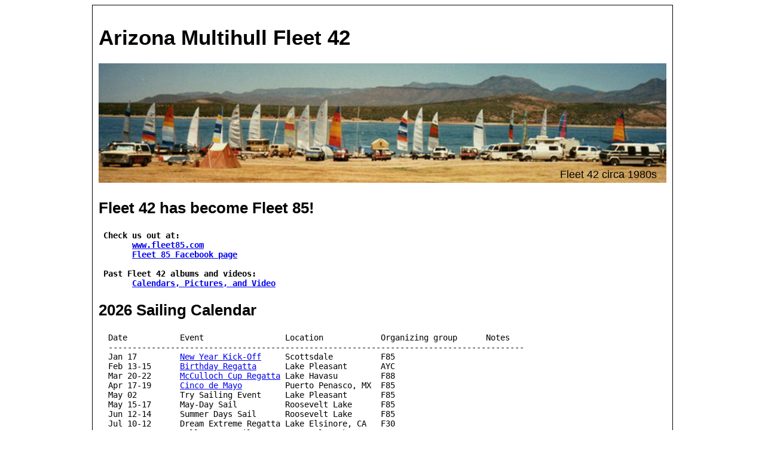

--- FILE ---
content_type: text/html; charset=utf-8
request_url: https://fleet42.org/
body_size: 3820
content:
<!DOCTYPE html>
<html  lang="en">
  <head>
    <meta charset="utf-8">
    <title>Arizona Fleet 42</title>
    <meta name = "description" content = "Arizona Multihull Fleet 42 is an Arizona beach catamaran sailing club." />
    <style>
    div.fixedwidth {
        font-family: Arial, Helvetica, sans-serif ;
        font-size: 1.1em ;
        width: 950px ;
        margin-left: auto ;
        margin-right: auto ;
        padding: 10px ;
        background-color: white ;
        color: black ;
        border: 1px solid black ;
    }
.container {
  position: relative;
  text-align: center;
  color: black;
}

.bottom-left {
  position: absolute;
  bottom: 8px;
  left: 16px;
}

.top-left {
  position: absolute;
  top: 8px;
  left: 16px;
}

.top-right {
  position: absolute;
  top: 8px;
  right: 16px;
}

.bottom-right {
  position: absolute;
  bottom: 8px;
  right: 16px;
}

.centered {
  position: absolute;
  top: 50%;
  left: 50%;
  transform: translate(-50%, -50%);
}
    </style>
  </head>
  <body>
      <div class="fixedwidth">
      <h1 id="site-title" class="site-title">Arizona Multihull Fleet 42</h1>

      <div class="container">
        <img src="Fleet42-Roosevelt.jpg" alt="Historic Fleet 42 catamaran club image" style="width:100%;">
        <div class="bottom-right">Fleet 42 circa 1980s</div>
      </div>


        <h2><strong>Fleet 42 has become Fleet 85!</strong></h2>
<pre> <strong>Check us out at:
       <a href="https://www.fleet85.com">www.fleet85.com</a>
       <a href="https://www.facebook.com/groups/Fleet85">Fleet 85 Facebook page</a>

 Past Fleet 42 albums and videos:  
       <a href="f42_past_events.html">Calendars, Pictures, and Video</a></strong>
</pre>

        <h2>2026 Sailing Calendar</h2>
<pre>
  Date           Event                 Location            Organizing group      Notes
  ---------------------------------------------------------------------------------------
  Jan 17         <a href="https://www.facebook.com/share/14v5DnExkQ/">New Year Kick-Off</a>     Scottsdale          F85
  Feb 13-15      <a href="https://www.facebook.com/share/1LMCwUVMVK/" target="_blank" rel="nofollow noopener noreferrer">Birthday Regatta</a>      Lake Pleasant       AYC
  Mar 20-22      <a href="https://www.facebook.com/share/16ok8sPb3G/" target="_blank" rel="nofollow noopener noreferrer">McCulloch Cup Regatta</a> Lake Havasu         F88
  Apr 17-19      <a href="https://www.facebook.com/share/1Cy6QFyLUT/" target="_blank" rel="nofollow noopener noreferrer">Cinco de Mayo</a>         Puerto Penasco, MX  F85
  May 02         Try Sailing Event     Lake Pleasant       F85
  May 15-17      May-Day Sail          Roosevelt Lake      F85
  Jun 12-14      Summer Days Sail      Roosevelt Lake      F85
  Jul 10-12      Dream Extreme Regatta Lake Elsinore, CA   F30
  Sep 25-27      Fall Fever Sail       Roosevelt Lake      F85
  Oct 16-18      <a href="https://www.facebook.com/share/1FyPHaB7Cn/" target="_blank" rel="nofollow noopener noreferrer">Piñata Regatta</a>        Puerto Penasco, MX  F85
  Nov 06-08      November Winds Sail   Roosevelt Lake      F42
  Dec TBD        Governor's Cup        Lake Pleasant       AYC

  <strong>Other events of interest for 2026:</strong>
'*' Indicates date is speculative!
Date            Event                              Location              Organizing group 
-----------------------------------------------------------------------------------------
 Apr 11-12      Midwinters West                    Lake Mojave, NV       F51
*May 23-24      San Carlos Regatta                 San Carlos, MX        TSC
 Jun 06-07      San Diego Classic                  San Diego, CA         F4
*Jul 18         Milt Ingram Trophy Race (Anacapa)  Ventura, CA           PBYC
 Aug 01-02      Mile High Regatta                  Huntington Lake, CA   FYC
 Aug 03-07      H17/18 Nationals                   Lake Quinault, WA     HCANA
*Aug 08         Tri-Point (Anacapa)                Ventura, CA           PBYC
 Sep 11-13      Paul Baltimore Memorial Regatta    ArrowHead, CA         LAYC
 Sep 14-18      H16 Nationals                      Clear Lake, IA        HCANA 
 Oct 04-09      Hobie Wave Nationals               Lake Mojave, NV       HCANA 
*Oct 23-25      San Carlos Regatta                 San Carlos, MX        TSC
'*' Indicates date is speculative!

  </pre>





        <h2><strong>2025 Sailing Calendar</strong></h2>
<pre>
  Date           Event                 Location            Organizing group      Notes
  ---------------------------------------------------------------------------------------
  Jan 25         <a href="https://www.facebook.com/share/14v5DnExkQ/">New Year Kick-Off</a>     Scottsdale          F42/F66               <a href="https://www.facebook.com/media/set/?set=oa.539985319057887&type=3">pics</a> 
  Feb 14-16      <a href="https://www.facebook.com/share/1CyAer3hzF/">Birthday Regatta</a>      Lake Pleasant       AYC                   <a href="https://www.facebook.com/media/set/?set=oa.974360617993560&type=3">pics</a>  <a href="https://youtu.be/N9YG5CklUcc?si=kTnoxBhslRaONXaV">video</a> 
  Mar 21-23      <a href="https://www.facebook.com/share/19mRLX188v/">Spring Fever Sail</a>     Roosevelt Lake      F85                   <a href="https://www.facebook.com/share/p/14Em5bncjdj/">pics</a>                  
  Mar 22-23      <a href="https://www.facebook.com/events/1703267996908440">Lake Havasu Regatta</a>   Lake Havasu         F85                   <a href="https://www.facebook.com/share/p/1G9Mhb8eH7/">pics</a>     
  Apr 18-20      <a href="https://www.facebook.com/share/17anxdU2m7/">Race Across the Lake</a>  Roosevelt Lake      F85                   <a href="https://www.facebook.com/share/p/1Bg3BhQBJx/">pics</a>  <a href="https://youtu.be/HJr0IWWJk4s?si=4raEclUe6yb7r-Nr">video</a>
  May 02-04      <a href="https://www.facebook.com/share/1AF1AE9vz1/">Cinco de Mayo</a>         Puerto Penasco, MX  F85                   <a href="https://www.facebook.com/share/p/1BexpEYeNH/">pics</a>  <a href="https://www.facebook.com/share/v/1BuqFovqPe/">video</a>                                
  May 29-Jun 01  <a href="https://www.facebook.com/share/p/1ATFjkiERe/">Summer Days Sail</a>      Roosevelt Lake      F85                   <a href="https://www.facebook.com/share/p/1B3XJa9ycj/">pics</a>  <a href="https://youtu.be/9NyhGSun7t0?si=S8XsgfLXBGHWD1BE">video</a>                                
  Sep 26-28      <a href="https://www.facebook.com/share/19xkEpEU3M/">Fall Fever Sail</a>       Roosevelt Lake      F85                   <a href="https://www.facebook.com/share/p/1A8isBZXsG/">pics</a>  <a href="https://youtu.be/_dqn8axSUZI?si=tFyHza8Jq3OBxp6Y">video</a>                                
  Oct 10-12      <a href="https://www.facebook.com/share/1CQ2UB2kJZ/">Piñata Regatta</a>        Puerto Penasco, MX  F85                   <a href="https://www.facebook.com/share/p/19ghwDg37y/">pics</a>  <a href="https://youtu.be/Ts69BnWee3s?si=LsPNPC2HvK0c2sbx">video</a>                                
  Oct 31-Nov 02  <a href="https://www.facebook.com/share/19GpLbY33j/">Orange Pumpkin Sail</a>   Roosevelt Lake      F85                   <a href="https://www.facebook.com/share/p/1DbQsMtEaZ/">pics</a>  <a href="https://youtu.be/5Bv9_NrVc3s?si=bhDxWh59Ws5SOxSP">video</a>                
  Dec 06         <a href="https://www.facebook.com/share/p/1Ezc99tKwf/">Governor's Cup</a>        Lake Pleasant       AYC                   <a href="https://www.facebook.com/share/p/1ATBaP6S37/">pics</a>
</pre>

        <h2>2024 Sailing Calendar</h2>
      <pre>
  Date        Event                 Location            Organizing group      Notes
  ---------------------------------------------------------------------------------------
  Jan 28      <a href="https://arizonayachtclub.org/2023/12/27/a-boat-for-every-sailor-ttl-boat-show-and-tell/?fbclid=IwAR33kx3FHYRpsHQw1JhE7LHfT8CgTW9XR8adPfHTXHoBLXJkucyvVZNNdJs">Boat Show & Tell</a>      Tempe Town Lake     Arizona Yacht Club    <a href="https://youtu.be/57dqBFvlSw4?si=kHSQQuC22YXqAauP">video</a>
  Feb 04      <a href="https://fb.me/e/1j94VAkkW">2024 Kick-off Party</a>   Dawson Residence    Fleet 42/66           <a href="https://www.facebook.com/media/set?set=oa.367692932801756&type=3">pics</a>
  Feb 16-18   <a href="https://fb.me/e/18JG4MHTi">AYC Birthday Regatta</a>  Lake Pleasant       Arizona Yacht Club    <a href="https://www.facebook.com/media/set/?set=oa.709538761079192&type=3">pics</a>  <a href="https://youtu.be/Y2mMHdMq_0E?si=48QQe4jFvk2ouY8B">video</a>
  Mar 22-24   <a href="https://fb.me/e/200Umo9Ac">Spring Fever Sail</a>     Roosevelt           Fleet 42              <a href="https://www.facebook.com/media/set/?set=oa.1123597262320022&type=3">pics</a>  <a href="https://youtu.be/3zN-QHA8n2M?si=iaHjVfMdCFTA39zN">video</a> 
  Apr 19-21   <a href="https://fb.me/e/3taFu9kWN">Race Across the Lake</a>  Roosevelt           Fleet 42              <a href="https://www.facebook.com/media/set/?set=oa.323826677114367&type=3">pics</a>  <a href="https://youtu.be/rdMi868SAI4?si=bO7kET7UYS3vz3jj">video</a> 
  May 03-05   <a href="https://fb.me/e/h9UQML5Oy">Cinco de Mayo Regatta</a> Rocky Point, MX     Fleet 66              <a href="https://www.facebook.com/media/set/?set=oa.1140203063891554&type=3">pics</a>  <a href="https://youtu.be/IikryUMuZS0?si=zHqdiG7pViBN6orz">video</a> 
  Jun 14-16   <a href="https://fb.me/e/53qem8H7y">Father's Day Sail</a>     Roosevelt           Fleet 42              <a href="https://www.facebook.com/media/set?set=oa.378690368563206&type=3">pics</a>  <a href="https://youtu.be/V0d9i8JLd3c?si=CaInMO9msTVCrzZE">video</a> 
  Jul 20      <a href="https://fb.me/e/1WQ7m37Ca">Full Moon Sail</a>        Lake Pleasant       Fleet 42              <a href="https://youtu.be/wVW9tU8GGww?si=nT3dngmK2dFNk7fk">video</a> 
  Sep 27-29   <a href="https://fb.me/e/4zYb4urVD">Fall Fever Sail</a>       Roosevelt           Fleet 42              <a href="https://www.facebook.com/media/set/?set=oa.1440048076688604&type=3">pics</a>  <a href="https://youtu.be/zEYfjGhO4fA?si=tSEHZm78-9jmJi9e">video</a> 
  Oct 11-13   <a href=https://fb.me/e/3RhkvAU7M>Piñata Regatta</a>        Rocky Point, MX     Fleet 514             <a href="https://www.facebook.com/media/set?set=oa.1637885846762295&type=3">pics</a>  <a href="https://youtu.be/vy572ldHqt4?si=Zt1muQJrAnwFIyqh">video</a> 
  Nov 01-03   <a href="https://fb.me/e/3I3BIuhMX">November Sailfest</a>     Roosevelt           Fleet 42              <a href="https://www.facebook.com/media/set/?set=oa.1637885846762295&type=3">pics</a>  <a href="https://youtu.be/TLuZ1IQUc94?si=BDtTgD1YuezUNJ2e">video</a> <a href="https://www.facebook.com/share/v/19fCAF6S8E/">video</a>
  Nov 23      <a href=https://www.facebook.com/share/Joz3ZBirwdt6w6up/>AYC Governor's Cup</a>    Lake Pleasant       Arizona Yacht Club    <a href="https://www.facebook.com/media/set/?set=oa.1501483053866993&type=3">pics</a>  <a href="https://youtu.be/NC7QvOy44XM?si=oaCAAgF4inDdt49O">video</a>
  Dec 21-22   <a href="https://www.facebook.com/share/p/1888z9DT3t/">Pre-Christmas Sail!</a>   Bartlett Lake       Fleet 42 (impromptu)  <a href="https://www.facebook.com/media/set?set=oa.611573344736737&type=3">pics</a>  <a href="https://youtu.be/y4TIxG7gwWY?si=e6KSDUndvjea6LP2">video</a>
  </pre>



        <h2>Fleet Info</h2>
<pre>  To contact members or for event details see: <a href="https://www.facebook.com/groups/Fleet42">Fleet 42 Facebook page</a>

  VHF Channel 72 is default channel at events.  Then 68, 69 if there is a conflict.

  <strong>MAP: <a href="https://www.google.com/maps/d/edit?hl=en&mid=1AkaglqpdxKQi4TnZqtjB8dytwm5ZGKs&ll=33.66824089215051%2C-111.09395039407197&z=18">Roosevelt Lake Windy Hill Coyote Camp Area site</a></strong>
  </pre>



      
        <h2>Merch</h2>
<pre>  Purchase Fleet 42 T-shirts, mugs, and stickers at the <strong><a href="https://arizona-fleet-42.square.site">Fleet 42 online Merch store!</a></strong></pre>
      <div class="container">
        <img src="fleet42_black_v3.png" alt="Fleet T-Shirt Graphic" style="width:40%;" align="center">
      </div>








        <h2>About</h2>
      <div class="container">
        <img src="Fleet_42_small_logo_black.png" alt="Fleet 42 Logo" style="width:10%;" align="left">
      </div>
    <pre><strong>  Arizona Multihull Fleet 42</strong> is a beach catamaran sailing club.
  We're an open fleet, home to all makes of beach catamarans.  A-Cats, 
  G-Cats, Formula 16/18, Hobies, Mysteres, Nacras, Prindles, SuperCats 
  and Tornados are some of the classic catamarans and modern high-speed 
  spinnaker cats you will find in our fleet.</pre>

  <pre>  <a href="f42_history.html">History</a>     <a href="f42_past_events.html">Past Events</a></pre>

<pre>  Last updated: <time datetime="2021-01-22">11 January 2026</time></pre>
      </div><!-- #fixedwidth -->

  </body>
</html>

